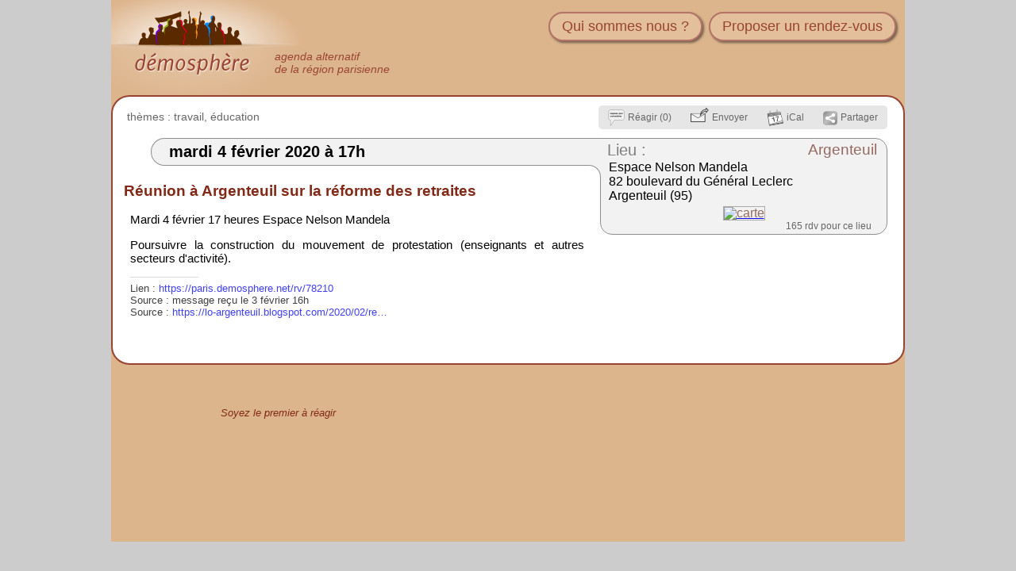

--- FILE ---
content_type: text/html; charset=UTF-8
request_url: https://paris.demosphere.net/rv/78210
body_size: 4945
content:
<!DOCTYPE html>
<html xmlns="http://www.w3.org/1999/xhtml" lang="fr" xml:lang="fr" class="h">
<head>
	<title> 4 févr.: Réunion à Argenteuil sur la réforme des retraites / Argenteuil</title>
	<meta http-equiv="X-UA-Compatible" content="IE=Edge" />
	<meta http-equiv="Content-Type" content="text/html; charset=utf-8" />
		<meta name="robots" content="noindex, nofollow, unavailable_after: 6-Feb-2020 17:00:00 CET" />
	<meta name="keywords" content="mardi,Argenteuil"/>
	<link rel="shortcut icon" href="https://paris.demosphere.net/files/images/favicon.cache-11d15.ico" type="image/x-icon" />
		<link rel="canonical" href="https://paris.demosphere.net/rv/78210"/>		<link rel="alternate" media="only screen and (max-width: 640px)" 
			  href="https://mobile.paris.demosphere.net/rv/78210"/>	<style type="text/css">
<!--/*--><![CDATA[/*><!--*/
#textPart0{min-height:210px;}

/*]]>*/-->
</style>
<link type="text/css" rel="stylesheet" href="https://paris.demosphere.net/files/css/compressed/41f5a9be8c9dff46d6f2952757cace50.css">
	<script type="text/javascript">var base_url="https:\/\/paris.demosphere.net";
var demosphere_config={"std_base_url":"https:\/\/paris.demosphere.net","locale":"fr_FR.utf8"};
</script>
<script type="text/javascript">
function add_script(u,as,cb){var s=document.createElement("script");s.type="text/javascript";if(u.indexOf("http")!==0  && u.indexOf("//")!==0){u=base_url+(u.indexOf("/")!==0 ? "/" : "")+u}s.async=as ? "async" : false;s.src=u;var finish=false;if(as){finish=cb}else{var so={is_loading:true, url:u, wfs_callbacks:[]};add_script.scripts.push(so);if(typeof $!=="undefined")$.holdReady(true);finish=function(){so.is_loading=false;if(cb)cb();while(so.wfs_callbacks.length)so.wfs_callbacks.shift()();wait_document_ready();if(typeof $!=="undefined")$.holdReady(false)}}if(finish){if(s.readyState){s.onreadystatechange=function(){if(s.readyState=="loaded" || s.readyState=="complete"){s.onreadystatechange=null;finish()}}}else{s.onload=function(){finish()}}}document.getElementsByTagName('head')[0].appendChild(s)}add_script.scripts=[];function wait_for_script(cb){var last=add_script.scripts[add_script.scripts.length-1];if(!last || !last.is_loading)cb();else  last.wfs_callbacks.push(cb)}function wait_document_ready(f){var self=wait_document_ready;if(typeof f==='function')self.callbacks.push(f);if(!('document_is_ready' in self)){self.document_is_ready=document.readyState!=='loading';document.addEventListener('DOMContentLoaded', function(){self.document_is_ready=true;self()},false)}if(!self.document_is_ready)return;for(var i=0;i<add_script.scripts.length;i++){if(add_script.scripts[i].is_loading)return}while(self.callbacks.length)self.callbacks.shift()()}wait_document_ready.callbacks=[]
</script>
<script type="text/javascript">window.onerror=function(msg,url,line,col,error){if(typeof demosphere_errct==="undefined"){demosphere_errct=0;}if(demosphere_errct++>=4){return;}document.createElement("img").src="/js-error-report?msg="+encodeURIComponent(msg)+"&url="+encodeURIComponent(url)+"&line="+line+"&col="+col+"&error="+encodeURIComponent(error)+(typeof error==="object" && error!==null &&  typeof error.stack!=="undefined" ? "&stack="+encodeURIComponent(error.stack) : "");};</script>
<script>
var supportsAsync=true;try{new Function("async function a(){}")()}catch(e){supportsAsync=false}var isOldBrowser=!supportsAsync;if(isOldBrowser){add_script("/lib/old-browsers.js",false)}</script>
<script>
function js_compat(path){if(!isOldBrowser || /t[34]\.php$/.test(path)){add_script("/"+path,false)}else{add_script("/js-compat/"+path,false)}}</script>
<script>function load_comments_js(){js_compat("dlib/comments/comments.cache-f0533.js")}</script>
<script type="text/javascript">



(function()
{
window.dlib_comments = window.dlib_comments || {};
var ns=dlib_comments;

function _(i){return document.getElementById(i);}
onload=function()
{

onhashchange=function()
{
var c=document.querySelector('.highlighted');
if(c)c.classList.remove('highlighted');
var m=window.location.hash.match(/^#(comment-[0-9]+)$/);

if(m) 
if(!_(m[1])) setup('hash',m[1])
else _(m[1]).classList.add('highlighted');
};
onhashchange();

_('comments').addEventListener('click',click);
var c=_('comments-page-settings');
if(c)c.onchange=function(e){setup('page-settings',c)};

if(document.querySelector('.more-comments')!==null)
addEventListener('scroll', function(e) 
{
var more=document.querySelector('.more-comments');
if(more!==null && more.getBoundingClientRect().top-window.innerHeight<300)
{
if(ns.load_more){ns.load_more();}
else setup('scroll');
}
});
};
function click(e)
{
var t=e.target;
if(t.tagName==='BUTTON')setup('button',t);
if(t.parentNode.classList.contains('see-more'))
{
var l=t.parentNode.parentNode.classList;
if(!l.contains('is-truncated'))l.remove('has-see-more');
else setup('see-more',t);
}
}

function setup(a,el)
{
if(setup.ok)return;
setup.ok=true;

_('comments').removeEventListener('click',click);
var c=_('comments-page-settings');
if(c)c.onchange=null;

ns.action=a;
ns.element=el;
var as=typeof load_comments_js==='function' ? load_comments_js : function(){add_script('dlib/comments/comments.js');};
if(typeof $==='undefined')
add_script('lib/jquery.js',false,as);
else
as();
}

ns.setup=setup;
}());
</script>
<script type="text/javascript">translations={"confirm-cancel":"Vos modifications seront perdues. \u00cates vous certain ?","confirm-delete":"\u00cates vous certain de vouloir effacer ce commentaire ?","confirm-delete-admin":"\u00cates vous certain de vouloir effacer ce commentaire ? En g\u00e9n\u00e9ral, il vaut mieux le d\u00e9-publier."};
function t(s,placeholders)
{
    var str=translations[s];
    if(typeof str==="undefined"){alert("missing translation:"+s);}
    if(typeof placeholders==="undefined"){return str;}
    for(var ph in placeholders)
    {
        if(!placeholders.hasOwnProperty(ph)){continue;}
        str=str.replace(prop,placeholders[prop]);
    }
    return str;
}</script>
</head>
<body class="role-none path_demosphere_event_view notFullWidth unPaddedContent nonStdContent event-page not-mobile notEventAdmin ">
	<!--[if IE ]>
<script type="text/javascript">
document.body.className+=" IE IE"+navigator.appVersion.match(/MSIE ([0-9]+)/i)[1];
</script>
<![endif]-->				<div id="wrap">
				<div id="header">
												<div id="siteName">
						<a href="https://paris.demosphere.net">
							<div id="page-logo"></div>
							<h1><span id="big-site-name">démosphère</span><span id="slogan">agenda alternatif<br />de la région parisienne</span></h1>
							
						</a>
					</div>
													<div id="right">
					<a href="/hprobzarc" class="hprob"></a>					<div id="rightInfo">
						<ul id="primary-links"> 
															<li><a href="/qui-sommes-nous" >Qui sommes nous ?</a></li>
															<li><a href="/publish"  rel="nofollow" >Proposer un rendez-vous</a></li>
													</ul>
						<ul id="secondary-links"></ul>											</div>
				</div>
					</div>
		<div id="columnWrapper">
			<div id="main">
								<div id="content-and-tabs">
										<!-- begin content -->
					<div id="content"><div id="event" class="stdHtmlContent published status-published ">
			<div class="statusBar" ></div>
	<div class="eventHead ">
		<div id="miscEventInfo">
				<div id="miscEventInfoLeft">
			<span id="topics" class="">
				<span class="topicsLabel">
					thèmes : 
				</span>
				<span class="topicsList">
											<a data-topic="249" href="https://paris.demosphere.net/?selectTopic=249">
							travail</a>, 
											<a data-topic="299" href="https://paris.demosphere.net/?selectTopic=299">
							éducation</a>				</span>
			</span>
														</div>

				<div id="actionBoxWrapper" 
			 class="nb-boxes-4"><div id="actionBox"><a id="commentLink" class="actionBoxAction" 
					   rel="nofollow"
					   onclick="document.getElementById('comments').style.display='block';dlib_comments.setup(true);"
					   title="ajoutez une information complémentaire, ou un commentaire" 
					   href="#comments"><span class="actionBoxIcon"></span><span class="actionBoxLinkText">Réagir (0)</span></a><a id="send-by-email-link" class="actionBoxAction" 
				   rel="nofollow" 
				   title="envoyer ce rdv à quelqu&#039;un par mail" 
				   href="https://paris.demosphere.net/rv/78210/send-by-email" ><span class="actionBoxIcon"></span><span class="actionBoxLinkText">Envoyer</span></a><a id="iCalLink" class="actionBoxAction" 
				   rel="nofollow"
				   title="importer ce rdv dans votre agenda" 
				   href="https://paris.demosphere.net/rv/78210/ical.ics" ><span class="actionBoxIcon"></span><span class="actionBoxLinkText">iCal</span></a><a id="demosShareLink" class="actionBoxAction"
					   rel="nofollow" 
					   title="partager ce rdv sur les réseaux sociaux" 
					   onclick="return false;"
					   onmousedown="return shhare_link_popup(event,this);" 
					   href="#" ><span class="actionBoxIcon"></span><span class="actionBoxLinkText">Partager</span></a><script type="text/javascript">
					function shhare_link_popup(event,obj)
					{
						var link=document.getElementById("demos-f-link");
						if(link!==null){link.innerHTML=link.getAttribute("data-inner");}
						link=document.getElementById("demos-t-link");
						if(link!==null){link.innerHTML=link.getAttribute("data-inner");}
						var popup=document.getElementById("demosShhareLinkPopup");
						if(popup.style.display=="block"){popup.style.display="none";}
						else							{popup.style.display="block";}
						return false;
					}
					</script><div id="demosShhareLinkPopup" style="display:none"><a id="demos-t-link"
							   href=" https://twitter.com/share?url=https%3A%2F%2Fparis.demosphere.net%2Frv%2F78210&amp;text=mar.++4+f%C3%A9vrier+17h-+R%C3%A9union+%C3%A0+Argenteuil+sur+la+r%C3%A9forme+des+retraites" 							   data-inner="&lt;img width=&quot;72&quot; height=&quot;20&quot; src=&quot;https://paris.demosphere.net/demosphere/css/images/shhare-t.png&quot; alt=&quot;&quot;/&gt;"></a>						&nbsp;
						<a id="demos-f-link" 
							   href=" https://www.facebook.com/sharer.php?u=https%3A%2F%2Fparis.demosphere.net%2Frv%2F78210&amp;t=mar.++4+f%C3%A9vrier+17h%3A+R%C3%A9union+%C3%A0+Argenteuil+sur+la+r%C3%A9forme+des+retraites" 							   data-inner="&lt;img width=&quot;53&quot; height=&quot;20&quot; src=&quot;https://paris.demosphere.net/demosphere/css/images/shhare-f.png&quot; alt=&quot;&quot;/&gt;"></a>						&nbsp;
						</div><!-- end demosShhareLinkPopup --></div><!-- end actionBox -->		</div><!-- end actionBoxWrapper -->
	</div><!-- end miscEventInfo -->
</div><!-- end eventHead -->
<div id="eventMain" >
		<div id="dateWrap">
		<h2 id="date">
			<span id="dateContents" ><span class="date" data-val="04/02/2020">mardi  4 février 2020</span><span class="time" data-val="17:00"> à 17h</span></span>
		</h2>
	</div><!-- end dateWrap -->
		<div class="place  hasMapImage" data-place-id="1333">
		<span class="placeTopLeft" ><span></span></span>
	<div class="place-inner">
		<h3><a class="placeLabel" href="https://paris.demosphere.net/lieu/1333">Lieu :</a>
			<a class="city" href="https://paris.demosphere.net/?selectCityId=215">Argenteuil</a>
		</h3>
				<p class="address-text"><a href="https://paris.demosphere.net/lieu/1333" rel="nofollow" >Espace Nelson Mandela<br />
82 boulevard du Général Leclerc<br />
Argenteuil (95)</a></p>
							<p class="mapimage">
				<a class="mapimage-link" href="https://www.google.fr/maps/place/48.937118,2.227242/@48.937118,2.227242,15z">
					<img   src="https://paris.demosphere.net/files/maps/dmap_48.937118_2.227242_15.png" alt="carte" 
						width ="320" 
						height="145" />
				</a>
			</p>
		
							<p class="place-links">
									<a class="place-link" rel="nofollow" href="https://paris.demosphere.net/lieu/1333">
					165 rdv pour ce lieu</a>
							</p>
			</div></div><!-- end place -->

		
	
	
		
				<div id="htmlView">
		<div id="textPart0" class="textPart lastPart"><h2 class="openingBlock">
  Réunion à Argenteuil sur la réforme des retraites
</h2>
<p class="demosphere-source-link-top"><a href="https://paris.demosphere.net/rv/78210">https://paris.demosphere.net/rv/78210</a></p><p>
  Mardi 4 février 17 heures Espace Nelson Mandela
</p>
<p>
  Poursuivre la construction du mouvement de protestation (enseignants et autres secteurs d'activité).
</p>
<p class="closingBlock demosphere-sources"><span class="demosphere-source-link">Lien : <a href="https://paris.demosphere.net/rv/78210">https://paris.demosphere.net/rv/78210</a><br/></span>
  Source : message reçu le 3 février 16h<br/>
  Source : <a href="https://lo-argenteuil.blogspot.com/2020/02/reforme-des-retraites-cest-toujours-non.html">https://lo-argenteuil.blogspot.com/2020/02/re…</a>
</p></div>
<div style="display:none" id="text-image-zoom">agrandir</div>
<div style="display:none" id="text-image-link">lien</div>
<div style="display:none" id="text-image-zoom-title">cliquer pour agrandir l'image</div>
<div style="display:none" id="text-image-zoom-popup-close">cliquer pour fermer l'image</div>	</div><!-- end htmlView -->
</div><!-- end eventMain -->
<script type="application/ld+json">
	{"@context":"http:\/\/www.schema.org","@type":"Event","name":"R\u00e9union \u00e0 Argenteuil sur la r\u00e9forme des retraites","url":"https:\/\/paris.demosphere.net\/rv\/78210","startDate":"2020-02-04T17:00","endDate":"2020-02-04","location":{"@type":"Place","name":"Espace Nelson Mandela, Argenteuil","url":"https:\/\/paris.demosphere.net\/lieu\/1333","address":{"@type":"PostalAddress","addressLocality":"Argenteuil","streetAddress":"Espace Nelson Mandela\n82 boulevard du G\u00e9n\u00e9ral Leclerc\nArgenteuil (95)"},"geo":{"@type":"GeoCoordinates","latitude":48.937118,"longitude":2.227242}},"description":"R\u00e9union \u00e0 Argenteuil sur la r\u00e9forme des retraites\n\nMardi 4 f\u00e9vrier 17 heures Espace Nelson Mandela\n\nPoursuivre la construction du mouvement de protestation (enseignants et autres secteurs d\u0027activit\u00e9).\n\nSource : message re\u00e7u le 3 f\u00e9vrier 16h\nSource : [https:\/\/lo-argenteuil.blogspot.com\/2020\/02\/re\u2026](https:\/\/lo-argenteuil.blogspot.com\/2020\/02\/reforme-des-retraites-cest-toujours-non.html)"}</script>
</div><!-- end event -->
<aside id="comments" 
	 class="comments-empty page-type-Event pageid-78210 page-settings-readonly " 
	 data-pageType="Event" 
	 data-pageId="78210">
	<header id="comments-top">
		<div id="comments-actions">
						<button id="comment-add" class="comment-add"><span></span>Réagir</button>
		</div>
	    <div id="comments-top-text" class="is-empty">
											Soyez le premier à réagir					</div>
	</header>
	<div id="comments-list" class="threaded">
			</div>
</aside></div>
					<!-- end content -->
				</div>
			</div><!-- end main -->
		</div><!-- end columnWrapper -->
	</div><!-- end wrap -->
</body>
</html>
